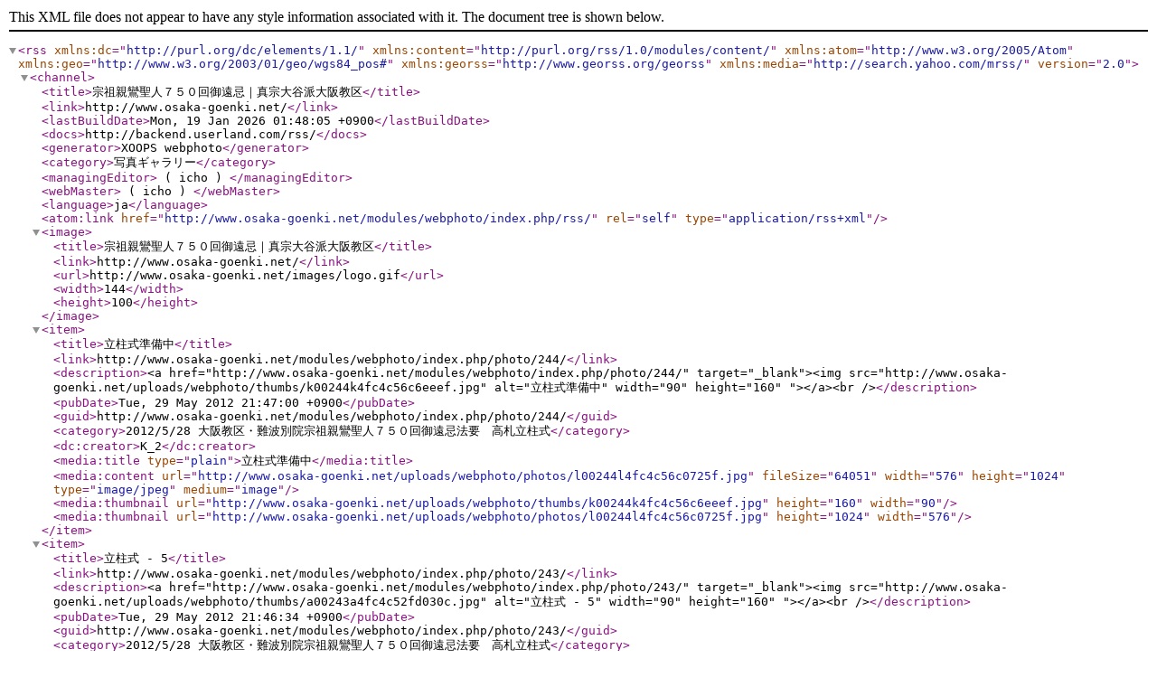

--- FILE ---
content_type: text/xml; charset=utf-8
request_url: http://www.osaka-goenki.net/modules/webphoto/index.php/rss/
body_size: 29975
content:
<?xml version="1.0" encoding="UTF-8"?>
<rss version="2.0"
  xmlns:dc="http://purl.org/dc/elements/1.1/"
  xmlns:content="http://purl.org/rss/1.0/modules/content/"
  xmlns:atom="http://www.w3.org/2005/Atom"
  xmlns:geo="http://www.w3.org/2003/01/geo/wgs84_pos#"
  xmlns:georss="http://www.georss.org/georss"
  xmlns:media="http://search.yahoo.com/mrss/" >
<channel>
  <title>宗祖親鸞聖人７５０回御遠忌｜真宗大谷派大阪教区</title>
  <link>http://www.osaka-goenki.net/</link>
          <lastBuildDate>Mon, 19 Jan 2026 01:48:05 +0900</lastBuildDate>
        <docs>http://backend.userland.com/rss/</docs>
        <generator>XOOPS webphoto</generator>
        <category>写真ギャラリー</category>
        <managingEditor> ( icho ) </managingEditor>
        <webMaster> ( icho ) </webMaster>
          <language>ja</language>
        <atom:link href="http://www.osaka-goenki.net/modules/webphoto/index.php/rss/" rel="self" type="application/rss+xml" />
        <image>
      <title>宗祖親鸞聖人７５０回御遠忌｜真宗大谷派大阪教区</title>
      <link>http://www.osaka-goenki.net/</link>
      <url>http://www.osaka-goenki.net/images/logo.gif</url>
      <width>144</width>
      <height>100</height>
    </image>
    <item>
  <title>立柱式準備中</title>
  <link>http://www.osaka-goenki.net/modules/webphoto/index.php/photo/244/</link>
      <description>&lt;a href=&quot;http://www.osaka-goenki.net/modules/webphoto/index.php/photo/244/&quot; target=&quot;_blank&quot;&gt;&lt;img src=&quot;http://www.osaka-goenki.net/uploads/webphoto/thumbs/k00244k4fc4c56c6eeef.jpg&quot; alt=&quot;立柱式準備中&quot; width=&quot;90&quot; height=&quot;160&quot; &quot;&gt;&lt;/a&gt;&lt;br /&gt;</description>
        <pubDate>Tue, 29 May 2012 21:47:00 +0900</pubDate>
        <guid>http://www.osaka-goenki.net/modules/webphoto/index.php/photo/244/</guid>
        <category>2012/5/28 大阪教区・難波別院宗祖親鸞聖人７５０回御遠忌法要　高札立柱式</category>
      
        <dc:creator>K_2</dc:creator>
              <media:title type="plain">立柱式準備中</media:title>
                              <media:content url="http://www.osaka-goenki.net/uploads/webphoto/photos/l00244l4fc4c56c0725f.jpg" fileSize="64051" width="576" height="1024" type="image/jpeg" medium="image" />
                  <media:thumbnail url="http://www.osaka-goenki.net/uploads/webphoto/thumbs/k00244k4fc4c56c6eeef.jpg" height="160" width="90" />
          <media:thumbnail url="http://www.osaka-goenki.net/uploads/webphoto/photos/l00244l4fc4c56c0725f.jpg" height="1024" width="576" />
      </item>
  <item>
  <title>立柱式 - 5</title>
  <link>http://www.osaka-goenki.net/modules/webphoto/index.php/photo/243/</link>
      <description>&lt;a href=&quot;http://www.osaka-goenki.net/modules/webphoto/index.php/photo/243/&quot; target=&quot;_blank&quot;&gt;&lt;img src=&quot;http://www.osaka-goenki.net/uploads/webphoto/thumbs/a00243a4fc4c52fd030c.jpg&quot; alt=&quot;立柱式 - 5&quot; width=&quot;90&quot; height=&quot;160&quot; &quot;&gt;&lt;/a&gt;&lt;br /&gt;</description>
        <pubDate>Tue, 29 May 2012 21:46:34 +0900</pubDate>
        <guid>http://www.osaka-goenki.net/modules/webphoto/index.php/photo/243/</guid>
        <category>2012/5/28 大阪教区・難波別院宗祖親鸞聖人７５０回御遠忌法要　高札立柱式</category>
      
        <dc:creator>K_2</dc:creator>
              <media:title type="plain">立柱式 - 5</media:title>
                              <media:content url="http://www.osaka-goenki.net/uploads/webphoto/photos/r00243r4fc4c52f6d559.jpg" fileSize="51037" width="576" height="1024" type="image/jpeg" medium="image" />
                  <media:thumbnail url="http://www.osaka-goenki.net/uploads/webphoto/thumbs/a00243a4fc4c52fd030c.jpg" height="160" width="90" />
          <media:thumbnail url="http://www.osaka-goenki.net/uploads/webphoto/photos/r00243r4fc4c52f6d559.jpg" height="1024" width="576" />
      </item>
  <item>
  <title>立柱式 - 4</title>
  <link>http://www.osaka-goenki.net/modules/webphoto/index.php/photo/242/</link>
      <description>&lt;a href=&quot;http://www.osaka-goenki.net/modules/webphoto/index.php/photo/242/&quot; target=&quot;_blank&quot;&gt;&lt;img src=&quot;http://www.osaka-goenki.net/uploads/webphoto/thumbs/n00242n4fc4c52ea6957.jpg&quot; alt=&quot;立柱式 - 4&quot; width=&quot;90&quot; height=&quot;160&quot; &quot;&gt;&lt;/a&gt;&lt;br /&gt;</description>
        <pubDate>Tue, 29 May 2012 21:46:34 +0900</pubDate>
        <guid>http://www.osaka-goenki.net/modules/webphoto/index.php/photo/242/</guid>
        <category>2012/5/28 大阪教区・難波別院宗祖親鸞聖人７５０回御遠忌法要　高札立柱式</category>
      
        <dc:creator>K_2</dc:creator>
              <media:title type="plain">立柱式 - 4</media:title>
                              <media:content url="http://www.osaka-goenki.net/uploads/webphoto/photos/b00242b4fc4c52e35cf7.jpg" fileSize="62167" width="576" height="1024" type="image/jpeg" medium="image" />
                  <media:thumbnail url="http://www.osaka-goenki.net/uploads/webphoto/thumbs/n00242n4fc4c52ea6957.jpg" height="160" width="90" />
          <media:thumbnail url="http://www.osaka-goenki.net/uploads/webphoto/photos/b00242b4fc4c52e35cf7.jpg" height="1024" width="576" />
      </item>
  <item>
  <title>立柱式 - 3</title>
  <link>http://www.osaka-goenki.net/modules/webphoto/index.php/photo/241/</link>
      <description>&lt;a href=&quot;http://www.osaka-goenki.net/modules/webphoto/index.php/photo/241/&quot; target=&quot;_blank&quot;&gt;&lt;img src=&quot;http://www.osaka-goenki.net/uploads/webphoto/thumbs/h00241h4fc4c52d71adb.jpg&quot; alt=&quot;立柱式 - 3&quot; width=&quot;90&quot; height=&quot;160&quot; &quot;&gt;&lt;/a&gt;&lt;br /&gt;</description>
        <pubDate>Tue, 29 May 2012 21:46:34 +0900</pubDate>
        <guid>http://www.osaka-goenki.net/modules/webphoto/index.php/photo/241/</guid>
        <category>2012/5/28 大阪教区・難波別院宗祖親鸞聖人７５０回御遠忌法要　高札立柱式</category>
      
        <dc:creator>K_2</dc:creator>
              <media:title type="plain">立柱式 - 3</media:title>
                              <media:content url="http://www.osaka-goenki.net/uploads/webphoto/photos/q00241q4fc4c52d0dd39.jpg" fileSize="53262" width="576" height="1024" type="image/jpeg" medium="image" />
                  <media:thumbnail url="http://www.osaka-goenki.net/uploads/webphoto/thumbs/h00241h4fc4c52d71adb.jpg" height="160" width="90" />
          <media:thumbnail url="http://www.osaka-goenki.net/uploads/webphoto/photos/q00241q4fc4c52d0dd39.jpg" height="1024" width="576" />
      </item>
  <item>
  <title>立柱式 - 2</title>
  <link>http://www.osaka-goenki.net/modules/webphoto/index.php/photo/240/</link>
      <description>&lt;a href=&quot;http://www.osaka-goenki.net/modules/webphoto/index.php/photo/240/&quot; target=&quot;_blank&quot;&gt;&lt;img src=&quot;http://www.osaka-goenki.net/uploads/webphoto/thumbs/u00240u4fc4c52c3f2a8.jpg&quot; alt=&quot;立柱式 - 2&quot; width=&quot;90&quot; height=&quot;160&quot; &quot;&gt;&lt;/a&gt;&lt;br /&gt;</description>
        <pubDate>Tue, 29 May 2012 21:46:34 +0900</pubDate>
        <guid>http://www.osaka-goenki.net/modules/webphoto/index.php/photo/240/</guid>
        <category>2012/5/28 大阪教区・難波別院宗祖親鸞聖人７５０回御遠忌法要　高札立柱式</category>
      
        <dc:creator>K_2</dc:creator>
              <media:title type="plain">立柱式 - 2</media:title>
                              <media:content url="http://www.osaka-goenki.net/uploads/webphoto/photos/u00240u4fc4c52bd0eff.jpg" fileSize="53490" width="576" height="1024" type="image/jpeg" medium="image" />
                  <media:thumbnail url="http://www.osaka-goenki.net/uploads/webphoto/thumbs/u00240u4fc4c52c3f2a8.jpg" height="160" width="90" />
          <media:thumbnail url="http://www.osaka-goenki.net/uploads/webphoto/photos/u00240u4fc4c52bd0eff.jpg" height="1024" width="576" />
      </item>
  <item>
  <title>立柱式 - 1</title>
  <link>http://www.osaka-goenki.net/modules/webphoto/index.php/photo/239/</link>
      <description>&lt;a href=&quot;http://www.osaka-goenki.net/modules/webphoto/index.php/photo/239/&quot; target=&quot;_blank&quot;&gt;&lt;img src=&quot;http://www.osaka-goenki.net/uploads/webphoto/thumbs/n00239n4fc4c52b1e17e.jpg&quot; alt=&quot;立柱式 - 1&quot; width=&quot;90&quot; height=&quot;160&quot; &quot;&gt;&lt;/a&gt;&lt;br /&gt;</description>
        <pubDate>Tue, 29 May 2012 21:46:34 +0900</pubDate>
        <guid>http://www.osaka-goenki.net/modules/webphoto/index.php/photo/239/</guid>
        <category>2012/5/28 大阪教区・難波別院宗祖親鸞聖人７５０回御遠忌法要　高札立柱式</category>
      
        <dc:creator>K_2</dc:creator>
              <media:title type="plain">立柱式 - 1</media:title>
                              <media:content url="http://www.osaka-goenki.net/uploads/webphoto/photos/e00239e4fc4c52aaea48.jpg" fileSize="52230" width="576" height="1024" type="image/jpeg" medium="image" />
                  <media:thumbnail url="http://www.osaka-goenki.net/uploads/webphoto/thumbs/n00239n4fc4c52b1e17e.jpg" height="160" width="90" />
          <media:thumbnail url="http://www.osaka-goenki.net/uploads/webphoto/photos/e00239e4fc4c52aaea48.jpg" height="1024" width="576" />
      </item>
  <item>
  <title>難波別院御本尊遷座式法要 - 9</title>
  <link>http://www.osaka-goenki.net/modules/webphoto/index.php/photo/237/</link>
      <description>&lt;a href=&quot;http://www.osaka-goenki.net/modules/webphoto/index.php/photo/237/&quot; target=&quot;_blank&quot;&gt;&lt;img src=&quot;http://www.osaka-goenki.net/uploads/webphoto/thumbs/v00237v4fc4c49f2f303.jpg&quot; alt=&quot;難波別院御本尊遷座式法要 - 9&quot; width=&quot;90&quot; height=&quot;160&quot; &quot;&gt;&lt;/a&gt;&lt;br /&gt;</description>
        <pubDate>Tue, 29 May 2012 21:44:11 +0900</pubDate>
        <guid>http://www.osaka-goenki.net/modules/webphoto/index.php/photo/237/</guid>
        <category>2012/5/28 大阪教区・難波別院宗祖親鸞聖人７５０回御遠忌法要　高札立柱式</category>
      
        <dc:creator>K_2</dc:creator>
              <media:title type="plain">難波別院御本尊遷座式法要 - 9</media:title>
                              <media:content url="http://www.osaka-goenki.net/uploads/webphoto/photos/x00237x4fc4c49ebc8c2.jpg" fileSize="64690" width="576" height="1024" type="image/jpeg" medium="image" />
                  <media:thumbnail url="http://www.osaka-goenki.net/uploads/webphoto/thumbs/v00237v4fc4c49f2f303.jpg" height="160" width="90" />
          <media:thumbnail url="http://www.osaka-goenki.net/uploads/webphoto/photos/x00237x4fc4c49ebc8c2.jpg" height="1024" width="576" />
      </item>
  <item>
  <title>難波別院御本尊遷座式法要 - 8</title>
  <link>http://www.osaka-goenki.net/modules/webphoto/index.php/photo/236/</link>
      <description>&lt;a href=&quot;http://www.osaka-goenki.net/modules/webphoto/index.php/photo/236/&quot; target=&quot;_blank&quot;&gt;&lt;img src=&quot;http://www.osaka-goenki.net/uploads/webphoto/thumbs/h00236h4fc4c49e002c4.jpg&quot; alt=&quot;難波別院御本尊遷座式法要 - 8&quot; width=&quot;160&quot; height=&quot;90&quot; &quot;&gt;&lt;/a&gt;&lt;br /&gt;</description>
        <pubDate>Tue, 29 May 2012 21:44:11 +0900</pubDate>
        <guid>http://www.osaka-goenki.net/modules/webphoto/index.php/photo/236/</guid>
        <category>2012/5/28 大阪教区・難波別院宗祖親鸞聖人７５０回御遠忌法要　高札立柱式</category>
      
        <dc:creator>K_2</dc:creator>
              <media:title type="plain">難波別院御本尊遷座式法要 - 8</media:title>
                              <media:content url="http://www.osaka-goenki.net/uploads/webphoto/photos/j00236j4fc4c49d87ee0.jpg" fileSize="71925" width="1024" height="576" type="image/jpeg" medium="image" />
                  <media:thumbnail url="http://www.osaka-goenki.net/uploads/webphoto/thumbs/h00236h4fc4c49e002c4.jpg" height="90" width="160" />
          <media:thumbnail url="http://www.osaka-goenki.net/uploads/webphoto/photos/j00236j4fc4c49d87ee0.jpg" height="576" width="1024" />
      </item>
  <item>
  <title>難波別院御本尊遷座式法要 - 7</title>
  <link>http://www.osaka-goenki.net/modules/webphoto/index.php/photo/235/</link>
      <description>&lt;a href=&quot;http://www.osaka-goenki.net/modules/webphoto/index.php/photo/235/&quot; target=&quot;_blank&quot;&gt;&lt;img src=&quot;http://www.osaka-goenki.net/uploads/webphoto/thumbs/r00235r4fc4c49cadce6.jpg&quot; alt=&quot;難波別院御本尊遷座式法要 - 7&quot; width=&quot;160&quot; height=&quot;90&quot; &quot;&gt;&lt;/a&gt;&lt;br /&gt;</description>
        <pubDate>Tue, 29 May 2012 21:44:11 +0900</pubDate>
        <guid>http://www.osaka-goenki.net/modules/webphoto/index.php/photo/235/</guid>
        <category>2012/5/28 大阪教区・難波別院宗祖親鸞聖人７５０回御遠忌法要　高札立柱式</category>
      
        <dc:creator>K_2</dc:creator>
              <media:title type="plain">難波別院御本尊遷座式法要 - 7</media:title>
                              <media:content url="http://www.osaka-goenki.net/uploads/webphoto/photos/y00235y4fc4c49c48406.jpg" fileSize="39879" width="1024" height="576" type="image/jpeg" medium="image" />
                  <media:thumbnail url="http://www.osaka-goenki.net/uploads/webphoto/thumbs/r00235r4fc4c49cadce6.jpg" height="90" width="160" />
          <media:thumbnail url="http://www.osaka-goenki.net/uploads/webphoto/photos/y00235y4fc4c49c48406.jpg" height="576" width="1024" />
      </item>
  <item>
  <title>難波別院御本尊遷座式法要 - 6</title>
  <link>http://www.osaka-goenki.net/modules/webphoto/index.php/photo/234/</link>
      <description>&lt;a href=&quot;http://www.osaka-goenki.net/modules/webphoto/index.php/photo/234/&quot; target=&quot;_blank&quot;&gt;&lt;img src=&quot;http://www.osaka-goenki.net/uploads/webphoto/thumbs/o00234o4fc4c49b7d62e.jpg&quot; alt=&quot;難波別院御本尊遷座式法要 - 6&quot; width=&quot;160&quot; height=&quot;90&quot; &quot;&gt;&lt;/a&gt;&lt;br /&gt;</description>
        <pubDate>Tue, 29 May 2012 21:44:11 +0900</pubDate>
        <guid>http://www.osaka-goenki.net/modules/webphoto/index.php/photo/234/</guid>
        <category>2012/5/28 大阪教区・難波別院宗祖親鸞聖人７５０回御遠忌法要　高札立柱式</category>
      
        <dc:creator>K_2</dc:creator>
              <media:title type="plain">難波別院御本尊遷座式法要 - 6</media:title>
                              <media:content url="http://www.osaka-goenki.net/uploads/webphoto/photos/h00234h4fc4c49b169d9.jpg" fileSize="38719" width="1024" height="576" type="image/jpeg" medium="image" />
                  <media:thumbnail url="http://www.osaka-goenki.net/uploads/webphoto/thumbs/o00234o4fc4c49b7d62e.jpg" height="90" width="160" />
          <media:thumbnail url="http://www.osaka-goenki.net/uploads/webphoto/photos/h00234h4fc4c49b169d9.jpg" height="576" width="1024" />
      </item>
  <item>
  <title>難波別院御本尊遷座式法要 - 10</title>
  <link>http://www.osaka-goenki.net/modules/webphoto/index.php/photo/238/</link>
      <description>&lt;a href=&quot;http://www.osaka-goenki.net/modules/webphoto/index.php/photo/238/&quot; target=&quot;_blank&quot;&gt;&lt;img src=&quot;http://www.osaka-goenki.net/uploads/webphoto/thumbs/y00238y4fc4c4a07bcb4.jpg&quot; alt=&quot;難波別院御本尊遷座式法要 - 10&quot; width=&quot;160&quot; height=&quot;90&quot; &quot;&gt;&lt;/a&gt;&lt;br /&gt;</description>
        <pubDate>Tue, 29 May 2012 21:44:00 +0900</pubDate>
        <guid>http://www.osaka-goenki.net/modules/webphoto/index.php/photo/238/</guid>
        <category>2012/5/28 大阪教区・難波別院宗祖親鸞聖人７５０回御遠忌法要　高札立柱式</category>
      
        <dc:creator>K_2</dc:creator>
              <media:title type="plain">難波別院御本尊遷座式法要 - 10</media:title>
                              <media:content url="http://www.osaka-goenki.net/uploads/webphoto/photos/m00238m4fc4c4a002b6f.jpg" fileSize="73172" width="1024" height="576" type="image/jpeg" medium="image" />
                  <media:thumbnail url="http://www.osaka-goenki.net/uploads/webphoto/thumbs/y00238y4fc4c4a07bcb4.jpg" height="90" width="160" />
          <media:thumbnail url="http://www.osaka-goenki.net/uploads/webphoto/photos/m00238m4fc4c4a002b6f.jpg" height="576" width="1024" />
      </item>
  <item>
  <title>難波別院御本尊遷座式法要 - 5</title>
  <link>http://www.osaka-goenki.net/modules/webphoto/index.php/photo/233/</link>
      <description>&lt;a href=&quot;http://www.osaka-goenki.net/modules/webphoto/index.php/photo/233/&quot; target=&quot;_blank&quot;&gt;&lt;img src=&quot;http://www.osaka-goenki.net/uploads/webphoto/thumbs/b00233b4fc4c3a7246cc.jpg&quot; alt=&quot;難波別院御本尊遷座式法要 - 5&quot; width=&quot;160&quot; height=&quot;90&quot; &quot;&gt;&lt;/a&gt;&lt;br /&gt;</description>
        <pubDate>Tue, 29 May 2012 21:40:01 +0900</pubDate>
        <guid>http://www.osaka-goenki.net/modules/webphoto/index.php/photo/233/</guid>
        <category>2012/5/28 大阪教区・難波別院宗祖親鸞聖人７５０回御遠忌法要　高札立柱式</category>
      
        <dc:creator>K_2</dc:creator>
              <media:title type="plain">難波別院御本尊遷座式法要 - 5</media:title>
                              <media:content url="http://www.osaka-goenki.net/uploads/webphoto/photos/j00233j4fc4c3a6ace70.jpg" fileSize="55679" width="1024" height="576" type="image/jpeg" medium="image" />
                  <media:thumbnail url="http://www.osaka-goenki.net/uploads/webphoto/thumbs/b00233b4fc4c3a7246cc.jpg" height="90" width="160" />
          <media:thumbnail url="http://www.osaka-goenki.net/uploads/webphoto/photos/j00233j4fc4c3a6ace70.jpg" height="576" width="1024" />
      </item>
  <item>
  <title>難波別院御本尊遷座式法要 - 4</title>
  <link>http://www.osaka-goenki.net/modules/webphoto/index.php/photo/232/</link>
      <description>&lt;a href=&quot;http://www.osaka-goenki.net/modules/webphoto/index.php/photo/232/&quot; target=&quot;_blank&quot;&gt;&lt;img src=&quot;http://www.osaka-goenki.net/uploads/webphoto/thumbs/w00232w4fc4c3a5e4482.jpg&quot; alt=&quot;難波別院御本尊遷座式法要 - 4&quot; width=&quot;90&quot; height=&quot;160&quot; &quot;&gt;&lt;/a&gt;&lt;br /&gt;</description>
        <pubDate>Tue, 29 May 2012 21:40:01 +0900</pubDate>
        <guid>http://www.osaka-goenki.net/modules/webphoto/index.php/photo/232/</guid>
        <category>2012/5/28 大阪教区・難波別院宗祖親鸞聖人７５０回御遠忌法要　高札立柱式</category>
      
        <dc:creator>K_2</dc:creator>
              <media:title type="plain">難波別院御本尊遷座式法要 - 4</media:title>
                              <media:content url="http://www.osaka-goenki.net/uploads/webphoto/photos/o00232o4fc4c3a57efb8.jpg" fileSize="54968" width="576" height="1024" type="image/jpeg" medium="image" />
                  <media:thumbnail url="http://www.osaka-goenki.net/uploads/webphoto/thumbs/w00232w4fc4c3a5e4482.jpg" height="160" width="90" />
          <media:thumbnail url="http://www.osaka-goenki.net/uploads/webphoto/photos/o00232o4fc4c3a57efb8.jpg" height="1024" width="576" />
      </item>
  <item>
  <title>難波別院御本尊遷座式法要 - 3</title>
  <link>http://www.osaka-goenki.net/modules/webphoto/index.php/photo/231/</link>
      <description>&lt;a href=&quot;http://www.osaka-goenki.net/modules/webphoto/index.php/photo/231/&quot; target=&quot;_blank&quot;&gt;&lt;img src=&quot;http://www.osaka-goenki.net/uploads/webphoto/thumbs/o00231o4fc4c3a49c4d8.jpg&quot; alt=&quot;難波別院御本尊遷座式法要 - 3&quot; width=&quot;160&quot; height=&quot;90&quot; &quot;&gt;&lt;/a&gt;&lt;br /&gt;</description>
        <pubDate>Tue, 29 May 2012 21:40:01 +0900</pubDate>
        <guid>http://www.osaka-goenki.net/modules/webphoto/index.php/photo/231/</guid>
        <category>2012/5/28 大阪教区・難波別院宗祖親鸞聖人７５０回御遠忌法要　高札立柱式</category>
      
        <dc:creator>K_2</dc:creator>
              <media:title type="plain">難波別院御本尊遷座式法要 - 3</media:title>
                              <media:content url="http://www.osaka-goenki.net/uploads/webphoto/photos/g00231g4fc4c3a4358a5.jpg" fileSize="62275" width="1024" height="576" type="image/jpeg" medium="image" />
                  <media:thumbnail url="http://www.osaka-goenki.net/uploads/webphoto/thumbs/o00231o4fc4c3a49c4d8.jpg" height="90" width="160" />
          <media:thumbnail url="http://www.osaka-goenki.net/uploads/webphoto/photos/g00231g4fc4c3a4358a5.jpg" height="576" width="1024" />
      </item>
  <item>
  <title>難波別院御本尊遷座式法要 - 2</title>
  <link>http://www.osaka-goenki.net/modules/webphoto/index.php/photo/230/</link>
      <description>&lt;a href=&quot;http://www.osaka-goenki.net/modules/webphoto/index.php/photo/230/&quot; target=&quot;_blank&quot;&gt;&lt;img src=&quot;http://www.osaka-goenki.net/uploads/webphoto/thumbs/y00230y4fc4c3a369ea5.jpg&quot; alt=&quot;難波別院御本尊遷座式法要 - 2&quot; width=&quot;160&quot; height=&quot;90&quot; &quot;&gt;&lt;/a&gt;&lt;br /&gt;</description>
        <pubDate>Tue, 29 May 2012 21:40:01 +0900</pubDate>
        <guid>http://www.osaka-goenki.net/modules/webphoto/index.php/photo/230/</guid>
        <category>2012/5/28 大阪教区・難波別院宗祖親鸞聖人７５０回御遠忌法要　高札立柱式</category>
      
        <dc:creator>K_2</dc:creator>
              <media:title type="plain">難波別院御本尊遷座式法要 - 2</media:title>
                              <media:content url="http://www.osaka-goenki.net/uploads/webphoto/photos/k00230k4fc4c3a2f1ac0.jpg" fileSize="54750" width="1024" height="576" type="image/jpeg" medium="image" />
                  <media:thumbnail url="http://www.osaka-goenki.net/uploads/webphoto/thumbs/y00230y4fc4c3a369ea5.jpg" height="90" width="160" />
          <media:thumbnail url="http://www.osaka-goenki.net/uploads/webphoto/photos/k00230k4fc4c3a2f1ac0.jpg" height="576" width="1024" />
      </item>
  <item>
  <title>難波別院御本尊遷座式法要 - 1</title>
  <link>http://www.osaka-goenki.net/modules/webphoto/index.php/photo/229/</link>
      <description>&lt;a href=&quot;http://www.osaka-goenki.net/modules/webphoto/index.php/photo/229/&quot; target=&quot;_blank&quot;&gt;&lt;img src=&quot;http://www.osaka-goenki.net/uploads/webphoto/thumbs/h00229h4fc4c3a228849.jpg&quot; alt=&quot;難波別院御本尊遷座式法要 - 1&quot; width=&quot;160&quot; height=&quot;90&quot; &quot;&gt;&lt;/a&gt;&lt;br /&gt;</description>
        <pubDate>Tue, 29 May 2012 21:40:01 +0900</pubDate>
        <guid>http://www.osaka-goenki.net/modules/webphoto/index.php/photo/229/</guid>
        <category>2012/5/28 大阪教区・難波別院宗祖親鸞聖人７５０回御遠忌法要　高札立柱式</category>
      
        <dc:creator>K_2</dc:creator>
              <media:title type="plain">難波別院御本尊遷座式法要 - 1</media:title>
                              <media:content url="http://www.osaka-goenki.net/uploads/webphoto/photos/s00229s4fc4c3a1b6dff.jpg" fileSize="57339" width="1024" height="576" type="image/jpeg" medium="image" />
                  <media:thumbnail url="http://www.osaka-goenki.net/uploads/webphoto/thumbs/h00229h4fc4c3a228849.jpg" height="90" width="160" />
          <media:thumbnail url="http://www.osaka-goenki.net/uploads/webphoto/photos/s00229s4fc4c3a1b6dff.jpg" height="576" width="1024" />
      </item>
  <item>
  <title>立柱式準備中</title>
  <link>http://www.osaka-goenki.net/modules/webphoto/index.php/photo/228/</link>
      <description>&lt;a href=&quot;http://www.osaka-goenki.net/modules/webphoto/index.php/photo/228/&quot; target=&quot;_blank&quot;&gt;&lt;img src=&quot;http://www.osaka-goenki.net/uploads/webphoto/thumbs/v00228v4fc4c1b3b779f.jpg&quot; alt=&quot;立柱式準備中&quot; width=&quot;80&quot; height=&quot;160&quot; &quot;&gt;&lt;/a&gt;&lt;br /&gt;</description>
        <pubDate>Tue, 29 May 2012 21:31:47 +0900</pubDate>
        <guid>http://www.osaka-goenki.net/modules/webphoto/index.php/photo/228/</guid>
        <category>2012/5/28 大阪教区・難波別院宗祖親鸞聖人７５０回御遠忌法要　高札立柱式</category>
      
        <dc:creator>K_2</dc:creator>
              <media:title type="plain">立柱式準備中</media:title>
                              <media:content url="http://www.osaka-goenki.net/uploads/webphoto/photos/n00228n4fc4c1b3b0e35.jpg" fileSize="62007" width="480" height="960" type="image/jpeg" medium="image" />
                  <media:thumbnail url="http://www.osaka-goenki.net/uploads/webphoto/thumbs/v00228v4fc4c1b3b779f.jpg" height="160" width="80" />
          <media:thumbnail url="http://www.osaka-goenki.net/uploads/webphoto/photos/n00228n4fc4c1b3b0e35.jpg" height="960" width="480" />
      </item>
  <item>
  <title>ブットンくんケーキ</title>
  <link>http://www.osaka-goenki.net/modules/webphoto/index.php/photo/224/</link>
      <description>&lt;a href=&quot;http://www.osaka-goenki.net/modules/webphoto/index.php/photo/224/&quot; target=&quot;_blank&quot;&gt;&lt;img src=&quot;http://www.osaka-goenki.net/uploads/webphoto/thumbs/r00224r4f05ac6264f34.jpg&quot; alt=&quot;ブットンくんケーキ&quot; width=&quot;90&quot; height=&quot;160&quot; &quot;&gt;&lt;/a&gt;&lt;br /&gt;職場の同僚が、私の誕生日に作ってくれたケーキです&#063;</description>
        <pubDate>Thu, 05 Jan 2012 22:57:00 +0900</pubDate>
        <guid>http://www.osaka-goenki.net/modules/webphoto/index.php/photo/224/</guid>
        <category>ブットンくん写真集</category>
      
        <dc:creator>10so</dc:creator>
              <media:title type="plain">ブットンくんケーキ</media:title>
        <media:description type="plain">職場の同僚が、 私の誕生日に作ってくれたケーキです&#063;</media:description>
                            <media:content url="http://www.osaka-goenki.net/uploads/webphoto/photos/s00224s4f05ac61bb5b9.jpg" fileSize="199044" width="576" height="1024" type="image/jpeg" medium="image" />
                  <media:thumbnail url="http://www.osaka-goenki.net/uploads/webphoto/thumbs/r00224r4f05ac6264f34.jpg" height="160" width="90" />
          <media:thumbnail url="http://www.osaka-goenki.net/uploads/webphoto/photos/s00224s4f05ac61bb5b9.jpg" height="1024" width="576" />
      </item>
  <item>
  <title>教区スポーツ大会・休憩時間の子ども向けゲーム</title>
  <link>http://www.osaka-goenki.net/modules/webphoto/index.php/photo/219/</link>
      <description>&lt;a href=&quot;http://www.osaka-goenki.net/modules/webphoto/index.php/photo/219/&quot; target=&quot;_blank&quot;&gt;&lt;img src=&quot;http://www.osaka-goenki.net/uploads/webphoto/thumbs/b00219b4cce92f2963e4.jpg&quot; alt=&quot;教区スポーツ大会・休憩時間の子ども向けゲーム&quot; width=&quot;160&quot; height=&quot;120&quot; &quot;&gt;&lt;/a&gt;&lt;br /&gt;</description>
        <pubDate>Mon, 01 Nov 2010 19:14:09 +0900</pubDate>
        <guid>http://www.osaka-goenki.net/modules/webphoto/index.php/photo/219/</guid>
        <category>2010/10/31 教区スポーツ大会</category>
      
        <dc:creator>27ganzuiji</dc:creator>
              <media:title type="plain">教区スポーツ大会・休憩時間の子ども向けゲーム</media:title>
                              <media:content url="http://www.osaka-goenki.net/uploads/webphoto/photos/w00219w4cce92f1973e3.jpg" fileSize="409516" width="1024" height="768" type="image/jpeg" medium="image" />
                  <media:thumbnail url="http://www.osaka-goenki.net/uploads/webphoto/thumbs/b00219b4cce92f2963e4.jpg" height="120" width="160" />
          <media:thumbnail url="http://www.osaka-goenki.net/uploads/webphoto/photos/w00219w4cce92f1973e3.jpg" height="768" width="1024" />
      </item>
  <item>
  <title>教区スポーツ大会・試合風景2</title>
  <link>http://www.osaka-goenki.net/modules/webphoto/index.php/photo/218/</link>
      <description>&lt;a href=&quot;http://www.osaka-goenki.net/modules/webphoto/index.php/photo/218/&quot; target=&quot;_blank&quot;&gt;&lt;img src=&quot;http://www.osaka-goenki.net/uploads/webphoto/thumbs/p00218p4cce922956a4a.jpg&quot; alt=&quot;教区スポーツ大会・試合風景2&quot; width=&quot;160&quot; height=&quot;120&quot; &quot;&gt;&lt;/a&gt;&lt;br /&gt;</description>
        <pubDate>Mon, 01 Nov 2010 19:10:48 +0900</pubDate>
        <guid>http://www.osaka-goenki.net/modules/webphoto/index.php/photo/218/</guid>
        <category>2010/10/31 教区スポーツ大会</category>
      
        <dc:creator>27ganzuiji</dc:creator>
              <media:title type="plain">教区スポーツ大会・試合風景2</media:title>
                              <media:content url="http://www.osaka-goenki.net/uploads/webphoto/photos/p00218p4cce922858dd5.jpg" fileSize="447980" width="1024" height="768" type="image/jpeg" medium="image" />
                  <media:thumbnail url="http://www.osaka-goenki.net/uploads/webphoto/thumbs/p00218p4cce922956a4a.jpg" height="120" width="160" />
          <media:thumbnail url="http://www.osaka-goenki.net/uploads/webphoto/photos/p00218p4cce922858dd5.jpg" height="768" width="1024" />
      </item>
</channel>
</rss>